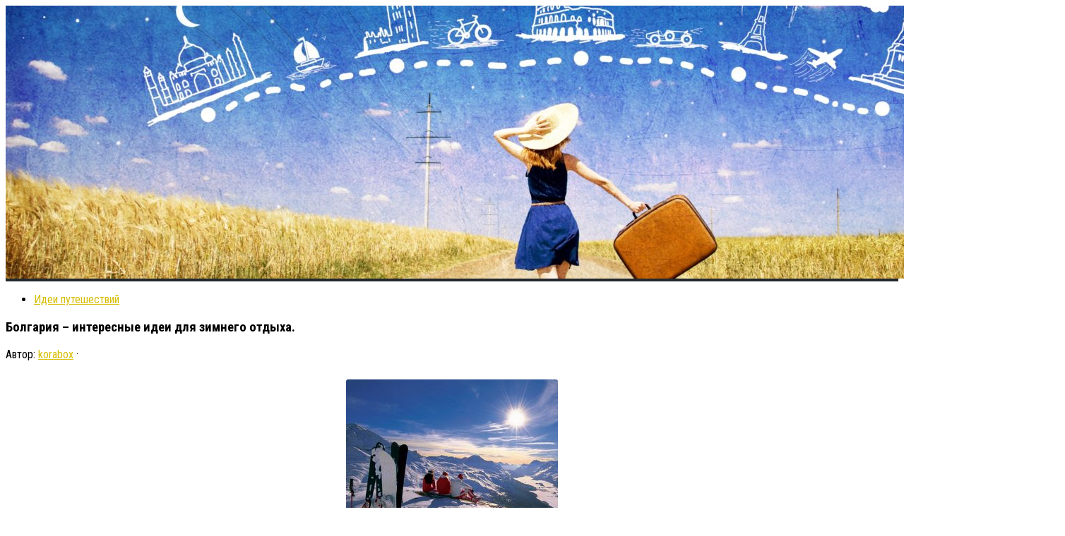

--- FILE ---
content_type: text/html; charset=UTF-8
request_url: http://korabox.ru/bolgarija-interesnye-idei-dlja-zimnego-otdyha/
body_size: 25005
content:
<!DOCTYPE html>
<html class="no-js" lang="ru-RU">
<head>
  <meta charset="UTF-8">
  <meta name="viewport" content="width=device-width, initial-scale=1.0">
  <link rel="profile" href="http://gmpg.org/xfn/11">
  <link rel="pingback" href="http://korabox.ru/xmlrpc.php">

  <title>Болгария – интересные идеи для зимнего отдыха. &#8212; Мир путешествий</title>
<script>document.documentElement.className = document.documentElement.className.replace("no-js","js");</script>
<link href="//fonts.googleapis.com/css?family=Roboto+Condensed:400,300italic,300,400italic,700&subset=latin,latin-ext" rel="stylesheet" type="text/css">
<link rel='stylesheet' id='hueman-main-style-css'  href='http://korabox.ru/wp-content/themes/hueman/assets/front/css/main.min.css' type='text/css' media='all' />
<link rel='stylesheet' id='theme-stylesheet-css'  href='http://korabox.ru/wp-content/themes/hueman/style.css' type='text/css' media='all' />
<link rel='stylesheet' id='hueman-font-awesome-css'  href='http://korabox.ru/wp-content/themes/hueman/assets/front/css/font-awesome.min.css' type='text/css' media='all' />
<script type='text/javascript' src='http://korabox.ru/wp-includes/js/jquery/jquery.js'></script>
<script type='text/javascript' src='http://korabox.ru/wp-includes/js/jquery/jquery-migrate.min.js'></script>
<link rel='prev' title='Лучшие в сочи пляжи для отдыха 2016, расположение, карта' href='http://korabox.ru/luchshie-v-sochi-pljazhi-dlja-otdyha-2016/' />
<link rel='next' title='Отчет о самостоятельном путешествии 14.04.2014-27.04.2014' href='http://korabox.ru/otchet-o-samostojatelnom-puteshestvii-14-04-2014/' />
<link rel="canonical" href="http://korabox.ru/bolgarija-interesnye-idei-dlja-zimnego-otdyha/" />
<link rel="alternate" type="application/json+oembed" href="http://korabox.ru/wp-json/oembed/1.0/embed?url=http%3A%2F%2Fkorabox.ru%2Fbolgarija-interesnye-idei-dlja-zimnego-otdyha%2F" />
<link rel="alternate" type="text/xml+oembed" href="http://korabox.ru/wp-json/oembed/1.0/embed?url=http%3A%2F%2Fkorabox.ru%2Fbolgarija-interesnye-idei-dlja-zimnego-otdyha%2F&#038;format=xml" />
<style>.pseudo-clearfy-link { color: #008acf; cursor: pointer;}.pseudo-clearfy-link:hover { text-decoration: none;}</style><!--[if lt IE 9]>
<script src="http://korabox.ru/wp-content/themes/hueman/assets/front/js/ie/html5shiv-printshiv.min.js"></script>
<script src="http://korabox.ru/wp-content/themes/hueman/assets/front/js/ie/selectivizr.js"></script>
<![endif]-->
<link rel="icon" href="http://korabox.ru/wp-content/uploads/2018/06/cropped-air-line-160x160.png" sizes="32x32" />
<link rel="icon" href="http://korabox.ru/wp-content/uploads/2018/06/cropped-air-line-320x320.png" sizes="192x192" />
<link rel="apple-touch-icon-precomposed" href="http://korabox.ru/wp-content/uploads/2018/06/cropped-air-line-320x320.png" />
<meta name="msapplication-TileImage" content="http://korabox.ru/wp-content/uploads/2018/06/cropped-air-line-320x320.png" />
<style type="text/css">
/* Dynamic CSS: For no styles in head, copy and put the css below in your child theme's style.css, disable dynamic styles */
body { font-family: "Roboto Condensed", Arial, sans-serif; }
.container-inner { max-width: 1460px; }

::selection { background-color: #d6bd02; }
::-moz-selection { background-color: #d6bd02; }

a,
.themeform label .required,
#flexslider-featured .flex-direction-nav .flex-next:hover,
#flexslider-featured .flex-direction-nav .flex-prev:hover,
.post-hover:hover .post-title a,
.post-title a:hover,
.s1 .post-nav li a:hover i,
.content .post-nav li a:hover i,
.post-related a:hover,
.s1 .widget_rss ul li a,
#footer .widget_rss ul li a,
.s1 .widget_calendar a,
#footer .widget_calendar a,
.s1 .alx-tab .tab-item-category a,
.s1 .alx-posts .post-item-category a,
.s1 .alx-tab li:hover .tab-item-title a,
.s1 .alx-tab li:hover .tab-item-comment a,
.s1 .alx-posts li:hover .post-item-title a,
#footer .alx-tab .tab-item-category a,
#footer .alx-posts .post-item-category a,
#footer .alx-tab li:hover .tab-item-title a,
#footer .alx-tab li:hover .tab-item-comment a,
#footer .alx-posts li:hover .post-item-title a,
.comment-tabs li.active a,
.comment-awaiting-moderation,
.child-menu a:hover,
.child-menu .current_page_item > a,
.wp-pagenavi a { color: #d6bd02; }

.themeform input[type="submit"],
.themeform button[type="submit"],
.s1 .sidebar-top,
.s1 .sidebar-toggle,
#flexslider-featured .flex-control-nav li a.flex-active,
.post-tags a:hover,
.s1 .widget_calendar caption,
#footer .widget_calendar caption,
.author-bio .bio-avatar:after,
.commentlist li.bypostauthor > .comment-body:after,
.commentlist li.comment-author-admin > .comment-body:after { background-color: #d6bd02; }

.post-format .format-container { border-color: #d6bd02; }

.s1 .alx-tabs-nav li.active a,
#footer .alx-tabs-nav li.active a,
.comment-tabs li.active a,
.wp-pagenavi a:hover,
.wp-pagenavi a:active,
.wp-pagenavi span.current { border-bottom-color: #d6bd02!important; }
        

.search-expand,
#nav-topbar.nav-container { background-color: #e64338; }
@media only screen and (min-width: 720px) {
  #nav-topbar .nav ul { background-color: #e64338; }
}
        

#header { background-color: #23282d; }
@media only screen and (min-width: 720px) {
  #nav-header .nav ul { background-color: #23282d; }
}
        
#footer-bottom { background-color: #e64338; }
img { -webkit-border-radius: 3px; border-radius: 3px; }
</style>
</head>






<noindex><nofolow>
<script async="async" src="https://w.uptolike.com/widgets/v1/zp.js?pid=1729206" type="text/javascript"></script>
</nofolow></noindex>





<body class="post-template-default single single-post postid-1096643 single-format-standard col-3cm full-width chrome">

<div id="wrapper">

  
  <header id="header">
    <div class="container group">
        <div class="container-inner">
                      <div id="header-image-wrap">
              <a href="http://korabox.ru/" rel="home"><img class="site-image" src="http://korabox.ru/wp-content/uploads/2018/06/cropped-tra-1.jpg" alt="Мир путешествий"></a>          </div>
      
      
    </div><!--/.container-inner-->
      </div><!--/.container-->
</header><!--/#header-->
  
  <div class="container" id="page">
    <div class="container-inner">
            <div class="main">
        <div class="main-inner group">
          
<section class="content">

	<div class="page-title pad group">
  			<ul class="meta-single group">
			<li class="category"><a href="http://korabox.ru/category/idei-puteshestvij/" rel="category tag">Идеи путешествий</a></li>
					</ul>

	
</div><!--/.page-title-->
	<div class="pad group">

					<article class="post-1096643 post type-post status-publish format-standard has-post-thumbnail hentry category-idei-puteshestvij tag-bolgariya tag-ideya tag-interesnyj">
				<div class="post-inner group">

          <h1 class="post-title entry-title">Болгария – интересные идеи для зимнего отдыха.</h1>
<p class="post-byline">Автор:   <span class="vcard author">
     <span class="fn"><a href="http://korabox.ru/author/admin/" title="Записи korabox" rel="author">korabox</a></span>
   </span> &middot;
            <span class="published"></span>
     </p>
					
					<div class="clear"></div>

					<div class="entry themeform">
						<div class="entry-inner">
							<div style="text-align:center;"><img style="margin: 10px;" src="http://korabox.ru/wp-content/uploads/2017/11/bolgarija-interesnye-idei-dlja-zimnego-otdyha_1.jpg" title="Болгария – интересные идеи для зимнего отдыха. (болгария, интересный, идея)" alt="Болгария – интересные идеи для зимнего отдыха."></div>
<p>Приближается зима – достаточно популярный сезон для путешествий. Это указывает, что не нужно лишать себя наслаждения приятно совершить выходные, посетив кое-какие из самых завораживающих мест в Болгарии. Что особенно важно, инфраструктура и развитая сеть дорог этих потрясающих мест делают вероятным организовать как зимние домашние каникулы, так и совершить незабываемое время вдвоем.<br />
Деревни и города в этом государстве несут неповторимый архитектурный дух. Зимой, в особенности, укутанные снежным покрывалом, они выглядят поразительно красиво.<br />
Мы предлагаем вам пять таких направлений, где время, думается, остановилось в окружении высоких гор и средневековых строений, очаровывая и завораживая.<br />
Жеравна.<br />
Жеравна находится у подножия Ветхой-Планины, в средней ее части. Она расположена около города Котел, области Сливен. На данный момент в том месте живёт немногим более четырех сотен обитателей, наряду с этим в Жеравну каждый год приезжают около 20000 визитёров. Жеравна признана мировым архитектурным монументом.</p>
<p> К настоящему времени сохранились практически 200 домов, зарегистрированных в качестве монументов культуры, любой из них в возрасте от 150 до 300 лет.<span id="more-1096643"></span><br />
Трявна.<br />
Трявна — это город в районе Габрово, в центре Северной Болгарии. Расположенный в 20 км к востоку от Габрово, известен кроме этого художественным наследием – иконопись, резьба по дереву. Среди шедевров трявненского архитектурного наследия – дома, выстроенные Димитаром Сергювом.</p>
<p> Калинчевата кышта (1830), дом Добрева (1834) дом Сергева (1841), дом Райкова (1846) дом Кирева (1851) занимают хорошее место среди архитектурных творений известного строителя Трявны. самые типичными примерами трявненской архитектуры являются Kalinchevata кышта и Райков дом (монумент национального значения). По большому счету, Трявна сейчас — единственный сохранившийся центр эры Ренессанса в Болгарии, со строениями, как будто бы сошедшими с картин средневековых живописцев.</p>
<p> Самый внушительно в историческом центре города смотрится строение Башни с часами и Ветхая школа, в помещении которой сейчас разместились пара неповторимых музеев. Превосходные два городских храма завлекают собственной уникальными фресками и резьбой. К тому же, тут расположился единственный на балканском полуострове музей мастерства народов африканского и азиатского регионов.<br />
Боженцы.<br />
Боженцы находятся в центре Балканских гор, к востоку от города Габрово, неподалеку от Шипки. Деревня расположилась в 15 км от Габрово.<br />
Боженци были заявлены архитектурно-историческим заповедником в первой половине 60-ых годов двадцатого века, в селе аккуратно сохраняется архитектура ренесанса. По данной причине уже большая часть строений отреставрирована, помимо этого, для аутентичности поселения и сохранения самобытности существует запрет на постройку строений, каковые не соответствуют заповедному стилю деревни.<br />
Данный заповедник Средневековья, нетронутый временем, посещают более 25000 человек каждый год. К тому же, гостей заповедника ожидают колоритные празднования национальных праздничных дней, а зимний период — реконструкция классических Рождественских обычаев – колядования.<br />
Широкая лука.<br />
Широкая лука — деревня в южной части Болгарии. Она расположена около города Смолян, в 16 км от Пампорово и в 22 км от Девина.<br />
Она была заявлена архитектурным и фольклорным заповедником. Широкая Лука славится классическими для Родопи зданиями. Лука известна и тем, что многие из самых именитых певцов и волынщиков фольклора Родопи появились тут.</p>
<p> Доказательством этого была создание в первой половине 70-ых годов двадцатого века музыкальной школы для изучения народных инструментов и песен.<br />
Копривштица.<br />
Копривштица — это город в западной Болгарии, Софийской области. Копривштица находится в 12 км к югу от Балканской дороги и в 24 км от Пирдопа. Город признан архитектурным заповедником.</p>
<p> В городе возможно заметить множество музеев, архитектурных и исторических монументов, ветхих домов, природных достопримечательностей и фонтанов, которые связаны с эрой Болгарского Восстановления.</p>
<h4>Случайная запись:</h4>
<ul>
<li><a href="http://korabox.ru/luchshie-tochki-mira-kuda-mozhno-popast-bez-vizy/">Лучшие точки мира, куда можно попасть без визы</a></li>
<li><a href="http://korabox.ru/samye-udivitelnye-ozera-v-mire/">Самые удивительные озера в мире</a></li>
</ul>
<h3>Болгария: горнолыжные туры в Банско и Боровец. Особенности зимнего отдыха</h3>
<p><center><iframe width="685" height="385" src="https://www.youtube.com/embed/0LuvJoi_LW8" frameborder="0" allowfullscreen></iframe><br />
</center></p>
<h4>Статьи по теме:</h4>
<ul>
<li>
<p><a href="http://korabox.ru/avstrija-i-bolgarija-priznany-naibolee-opasnymi/">Австрия и болгария признаны наиболее опасными странами для зимнего отдыха</a></p>
<p>Русский страховая компания “АльфаСтрахование” опубликовала рейтинг самые опасных государств для зимнего отдыха. Перечень возглавили такие популярные&#8230;</p>
</li>
<li>
<p><a href="http://korabox.ru/kuda-poehat-zimoj-top-10-mest-v-evrope-idei-dlja/">Куда поехать зимой: топ-10 мест в европе. идеи для зимнего отдыха, отпуска</a></p>
<p>Зима в Европе бывает разнообразной: на севере- бессолнечные недели и сильные снегопады, Средиземноморье манит солнечной погодой,а центральная часть -&#8230;</p>
</li>
<li>
<p><a href="http://korabox.ru/otlichnaja-ideja-dlja-russkogo-turista/">Отличная идея для русского туриста: величественный алжир, ислам и современность</a></p>
<p>Алжир — серьёзный господин с особым характером. Бескрайние тёплые пески Сахары, покрывающие страну на 80%, превращают туристическую поездку в сафари, а&#8230;</p>
</li>
</ul>
							<nav class="pagination group">
                              </nav><!--/.pagination-->
						</div>

            
						<div class="clear"></div>
					</div><!--/.entry-->

				</div><!--/.post-inner-->
			</article><!--/.post-->
		
		<div class="clear"></div>

		<p class="post-tags"><span>Метки:</span> <a href="http://korabox.ru/tag/bolgariya/" rel="tag">болгария</a><a href="http://korabox.ru/tag/ideya/" rel="tag">идея</a><a href="http://korabox.ru/tag/interesnyj/" rel="tag">интересный</a></p>
		
		
		
		
	</div><!--/.pad-->

</section><!--/.content-->


	<div class="sidebar s1">

		<a class="sidebar-toggle" title="Развернуть боковое меню"><i class="fa icon-sidebar-toggle"></i></a>

		<div class="sidebar-content">

			
				<ul class="post-nav group">
		<li class="next"><a href="http://korabox.ru/otchet-o-samostojatelnom-puteshestvii-14-04-2014/" rel="next"><i class="fa fa-chevron-right"></i><strong>Следующая публикация</strong> <span>Отчет о самостоятельном путешествии 14.04.2014-27.04.2014</span></a></li>
		<li class="previous"><a href="http://korabox.ru/luchshie-v-sochi-pljazhi-dlja-otdyha-2016/" rel="prev"><i class="fa fa-chevron-left"></i><strong>Предыдущая публикация</strong> <span>Лучшие в сочи пляжи для отдыха 2016, расположение, карта</span></a></li>
	</ul>

			
			<div id="categories-10" class="widget widget_categories"><h3 class="widget-title">Рубрики</h3>		<ul>
	<li class="cat-item cat-item-204396"><a href="http://korabox.ru/category/idei-puteshestvij/" >Идеи путешествий</a>
</li>
	<li class="cat-item cat-item-204395"><a href="http://korabox.ru/category/kak-provesti-vyhodnoj/" >Как провести выходной</a>
</li>
	<li class="cat-item cat-item-204397"><a href="http://korabox.ru/category/mir-puteshestvij/" >Мир путешествий</a>
</li>
	<li class="cat-item cat-item-204399"><a href="http://korabox.ru/category/otdyh/" >Отдых</a>
</li>
	<li class="cat-item cat-item-204400"><a href="http://korabox.ru/category/strany-mira/" >Страны мира</a>
</li>
	<li class="cat-item cat-item-204398"><a href="http://korabox.ru/category/turistu/" >Туристу</a>
</li>
		</ul>
</div><div id="pages-2" class="widget widget_pages"><h3 class="widget-title">Меню</h3>		<ul>
			<li class="page_item page-item-1103452"><a href="http://korabox.ru/ves-material/">Весь материал</a></li>
		</ul>
		</div>
		</div><!--/.sidebar-content-->

	</div><!--/.sidebar-->

	<div class="sidebar s2">

	<a class="sidebar-toggle" title="Развернуть боковое меню"><i class="fa icon-sidebar-toggle"></i></a>

	<div class="sidebar-content">

		
		
		<div id="phpeverywherewidget-2" class="widget phpeverywherewidget"><h3 class="widget-title"> </h3><script async="async" src="https://w.uptolike.com/widgets/v1/zp.js?pid=lf8d1d398ad29786c9f742c1f26c0ef78b32d2422a" type="text/javascript"></script></div>		<div id="recent-posts-2" class="widget widget_recent_entries">		<h3 class="widget-title">Свежие записи</h3>		<ul>
					<li>
				<a href="http://korabox.ru/vsemirnyj-den-snega/">Всемирный день снега</a>
						</li>
					<li>
				<a href="http://korabox.ru/vostok-delo-perspektivnoe/">Восток дело перспективное</a>
						</li>
					<li>
				<a href="http://korabox.ru/swiss-i-dzhet-trevel-priglashajut-v-alpy/">Swiss и «джет тревел» приглашают в альпы!</a>
						</li>
					<li>
				<a href="http://korabox.ru/vse-dostoprimechatelnosti-irkutska-chto-posmotret/">Все достопримечательности иркутска,что посмотреть в иркутске</a>
						</li>
					<li>
				<a href="http://korabox.ru/pogoda-i-temperatura-v-sentjabre-v-tailande-sezon/">Погода и температура в сентябре в таиланде (сезон 2016)</a>
						</li>
					<li>
				<a href="http://korabox.ru/vena-dekabr/">Вена (декабрь )</a>
						</li>
					<li>
				<a href="http://korabox.ru/pochemu-v-zabajkale-nekem-zamenit-kitajskih/">Почему в забайкалье некем заменить китайских строительных рабочих</a>
						</li>
				</ul>
		</div>		
	</div><!--/.sidebar-content-->

</div><!--/.sidebar-->

        </div><!--/.main-inner-->
      </div><!--/.main-->
    </div><!--/.container-inner-->
  </div><!--/.container-->
    <footer id="footer">

    
    
    
    <section class="container" id="footer-bottom">
      <div class="container-inner">

        <a id="back-to-top" href="#"><i class="fa fa-angle-up"></i></a>

        <div class="pad group">

          <div class="grid one-half">
                        
            <div id="copyright">
                              <p>Мир путешествий &copy; 2026. Все права защищены.</p>
                          </div><!--/#copyright-->

            
          </div>

          <div class="grid one-half last">
                      </div>

        </div><!--/.pad-->

      </div><!--/.container-inner-->
    </section><!--/.container-->

  </footer><!--/#footer-->

</div><!--/#wrapper-->

<script type="text/javascript">var pseudo_links = document.querySelectorAll(".pseudo-clearfy-link");for (var i=0;i<pseudo_links.length;i++ ) { pseudo_links[i].addEventListener("click", function(e){   window.open( e.target.getAttribute("data-uri") ); }); }</script><script>document.oncopy = function () {var bodyElement = document.body;var selection = getSelection();var link_url = document.URL;var page_link = "<br>Источник: %link%";page_link = page_link.replace("%link%", " " + link_url + " ");var copy_text = selection + page_link;var divElement = document.createElement("div");divElement.style.position="absolute";divElement.style.left="-99999px";bodyElement.appendChild(divElement);divElement.innerHTML = copy_text;selection.selectAllChildren(divElement);window.setTimeout(function() {bodyElement.removeChild(divElement);},0);}</script><script type='text/javascript' src='http://korabox.ru/wp-includes/js/underscore.min.js'></script>
<script type='text/javascript'>
/* <![CDATA[ */
var HUParams = {"_disabled":[],"SmoothScroll":{"Enabled":true,"Options":{"touchpadSupport":false}},"centerAllImg":"1","timerOnScrollAllBrowsers":"1","extLinksStyle":null,"extLinksTargetExt":null,"extLinksSkipSelectors":{"classes":["btn","button"],"ids":[]},"imgSmartLoadEnabled":null,"imgSmartLoadOpts":{"parentSelectors":[".container .content",".container .sidebar","#footer","#header-widgets"],"opts":{"excludeImg":[".tc-holder-img"],"fadeIn_options":100}},"goldenRatio":"1.618","gridGoldenRatioLimit":"350","vivusSvgSpeed":"300","isDevMode":""};
/* ]]> */
</script>
<script type='text/javascript' src='http://korabox.ru/wp-content/themes/hueman/assets/front/js/scripts.min.js'></script>
<script type='text/javascript' src='http://korabox.ru/wp-includes/js/wp-embed.min.js'></script>
<!--[if lt IE 9]>
<script src="http://korabox.ru/wp-content/themes/hueman/assets/front/js/ie/respond.js"></script>
<![endif]-->
</body>
</html>


--- FILE ---
content_type: application/javascript;charset=utf-8
request_url: https://w.uptolike.com/widgets/v1/version.js?cb=cb__utl_cb_share_1768750887262278
body_size: 396
content:
cb__utl_cb_share_1768750887262278('1ea92d09c43527572b24fe052f11127b');